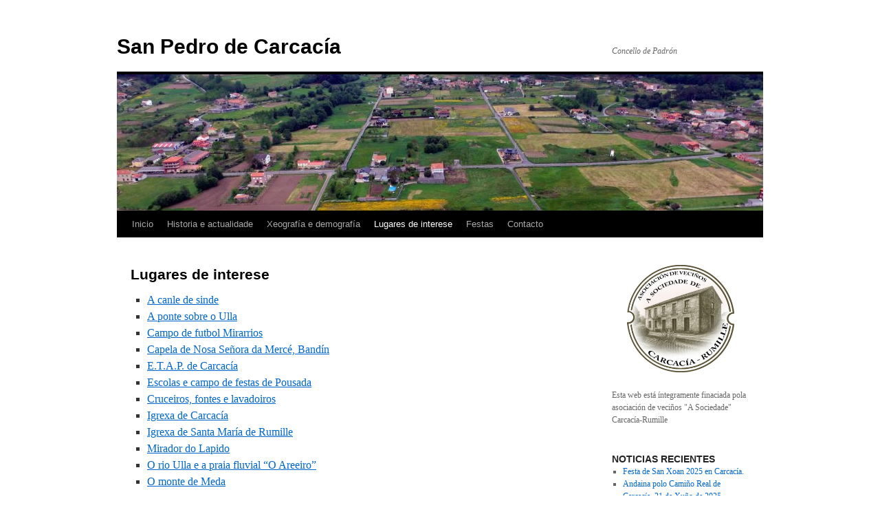

--- FILE ---
content_type: text/html; charset=UTF-8
request_url: https://carcacia.com/?page_id=25
body_size: 34835
content:
<!DOCTYPE html>
<html lang="gl-ES">
<head>
<meta charset="UTF-8" />
<title>
Lugares de interese | San Pedro de Carcacía	</title>
<link rel="profile" href="https://gmpg.org/xfn/11" />
<link rel="stylesheet" type="text/css" media="all" href="https://carcacia.com/wp-content/themes/twentyten/style.css?ver=20250415" />
<link rel="pingback" href="https://carcacia.com/xmlrpc.php">
<meta name='robots' content='max-image-preview:large' />
<link rel="alternate" type="application/rss+xml" title="San Pedro de Carcacía &raquo; Feed" href="https://carcacia.com/?feed=rss2" />
<link rel="alternate" type="application/rss+xml" title="San Pedro de Carcacía &raquo; Feed de comentarios" href="https://carcacia.com/?feed=comments-rss2" />
<script type="text/javascript">
window._wpemojiSettings = {"baseUrl":"https:\/\/s.w.org\/images\/core\/emoji\/14.0.0\/72x72\/","ext":".png","svgUrl":"https:\/\/s.w.org\/images\/core\/emoji\/14.0.0\/svg\/","svgExt":".svg","source":{"concatemoji":"https:\/\/carcacia.com\/wp-includes\/js\/wp-emoji-release.min.js?ver=6.1.9"}};
/*! This file is auto-generated */
!function(e,a,t){var n,r,o,i=a.createElement("canvas"),p=i.getContext&&i.getContext("2d");function s(e,t){var a=String.fromCharCode,e=(p.clearRect(0,0,i.width,i.height),p.fillText(a.apply(this,e),0,0),i.toDataURL());return p.clearRect(0,0,i.width,i.height),p.fillText(a.apply(this,t),0,0),e===i.toDataURL()}function c(e){var t=a.createElement("script");t.src=e,t.defer=t.type="text/javascript",a.getElementsByTagName("head")[0].appendChild(t)}for(o=Array("flag","emoji"),t.supports={everything:!0,everythingExceptFlag:!0},r=0;r<o.length;r++)t.supports[o[r]]=function(e){if(p&&p.fillText)switch(p.textBaseline="top",p.font="600 32px Arial",e){case"flag":return s([127987,65039,8205,9895,65039],[127987,65039,8203,9895,65039])?!1:!s([55356,56826,55356,56819],[55356,56826,8203,55356,56819])&&!s([55356,57332,56128,56423,56128,56418,56128,56421,56128,56430,56128,56423,56128,56447],[55356,57332,8203,56128,56423,8203,56128,56418,8203,56128,56421,8203,56128,56430,8203,56128,56423,8203,56128,56447]);case"emoji":return!s([129777,127995,8205,129778,127999],[129777,127995,8203,129778,127999])}return!1}(o[r]),t.supports.everything=t.supports.everything&&t.supports[o[r]],"flag"!==o[r]&&(t.supports.everythingExceptFlag=t.supports.everythingExceptFlag&&t.supports[o[r]]);t.supports.everythingExceptFlag=t.supports.everythingExceptFlag&&!t.supports.flag,t.DOMReady=!1,t.readyCallback=function(){t.DOMReady=!0},t.supports.everything||(n=function(){t.readyCallback()},a.addEventListener?(a.addEventListener("DOMContentLoaded",n,!1),e.addEventListener("load",n,!1)):(e.attachEvent("onload",n),a.attachEvent("onreadystatechange",function(){"complete"===a.readyState&&t.readyCallback()})),(e=t.source||{}).concatemoji?c(e.concatemoji):e.wpemoji&&e.twemoji&&(c(e.twemoji),c(e.wpemoji)))}(window,document,window._wpemojiSettings);
</script>
<style type="text/css">
img.wp-smiley,
img.emoji {
	display: inline !important;
	border: none !important;
	box-shadow: none !important;
	height: 1em !important;
	width: 1em !important;
	margin: 0 0.07em !important;
	vertical-align: -0.1em !important;
	background: none !important;
	padding: 0 !important;
}
</style>
	<link rel='stylesheet' id='wp-block-library-css' href='https://carcacia.com/wp-includes/css/dist/block-library/style.min.css?ver=6.1.9' type='text/css' media='all' />
<style id='wp-block-library-theme-inline-css' type='text/css'>
.wp-block-audio figcaption{color:#555;font-size:13px;text-align:center}.is-dark-theme .wp-block-audio figcaption{color:hsla(0,0%,100%,.65)}.wp-block-audio{margin:0 0 1em}.wp-block-code{border:1px solid #ccc;border-radius:4px;font-family:Menlo,Consolas,monaco,monospace;padding:.8em 1em}.wp-block-embed figcaption{color:#555;font-size:13px;text-align:center}.is-dark-theme .wp-block-embed figcaption{color:hsla(0,0%,100%,.65)}.wp-block-embed{margin:0 0 1em}.blocks-gallery-caption{color:#555;font-size:13px;text-align:center}.is-dark-theme .blocks-gallery-caption{color:hsla(0,0%,100%,.65)}.wp-block-image figcaption{color:#555;font-size:13px;text-align:center}.is-dark-theme .wp-block-image figcaption{color:hsla(0,0%,100%,.65)}.wp-block-image{margin:0 0 1em}.wp-block-pullquote{border-top:4px solid;border-bottom:4px solid;margin-bottom:1.75em;color:currentColor}.wp-block-pullquote__citation,.wp-block-pullquote cite,.wp-block-pullquote footer{color:currentColor;text-transform:uppercase;font-size:.8125em;font-style:normal}.wp-block-quote{border-left:.25em solid;margin:0 0 1.75em;padding-left:1em}.wp-block-quote cite,.wp-block-quote footer{color:currentColor;font-size:.8125em;position:relative;font-style:normal}.wp-block-quote.has-text-align-right{border-left:none;border-right:.25em solid;padding-left:0;padding-right:1em}.wp-block-quote.has-text-align-center{border:none;padding-left:0}.wp-block-quote.is-large,.wp-block-quote.is-style-large,.wp-block-quote.is-style-plain{border:none}.wp-block-search .wp-block-search__label{font-weight:700}.wp-block-search__button{border:1px solid #ccc;padding:.375em .625em}:where(.wp-block-group.has-background){padding:1.25em 2.375em}.wp-block-separator.has-css-opacity{opacity:.4}.wp-block-separator{border:none;border-bottom:2px solid;margin-left:auto;margin-right:auto}.wp-block-separator.has-alpha-channel-opacity{opacity:1}.wp-block-separator:not(.is-style-wide):not(.is-style-dots){width:100px}.wp-block-separator.has-background:not(.is-style-dots){border-bottom:none;height:1px}.wp-block-separator.has-background:not(.is-style-wide):not(.is-style-dots){height:2px}.wp-block-table{margin:"0 0 1em 0"}.wp-block-table thead{border-bottom:3px solid}.wp-block-table tfoot{border-top:3px solid}.wp-block-table td,.wp-block-table th{word-break:normal}.wp-block-table figcaption{color:#555;font-size:13px;text-align:center}.is-dark-theme .wp-block-table figcaption{color:hsla(0,0%,100%,.65)}.wp-block-video figcaption{color:#555;font-size:13px;text-align:center}.is-dark-theme .wp-block-video figcaption{color:hsla(0,0%,100%,.65)}.wp-block-video{margin:0 0 1em}.wp-block-template-part.has-background{padding:1.25em 2.375em;margin-top:0;margin-bottom:0}
</style>
<link rel='stylesheet' id='classic-theme-styles-css' href='https://carcacia.com/wp-includes/css/classic-themes.min.css?ver=1' type='text/css' media='all' />
<style id='global-styles-inline-css' type='text/css'>
body{--wp--preset--color--black: #000;--wp--preset--color--cyan-bluish-gray: #abb8c3;--wp--preset--color--white: #fff;--wp--preset--color--pale-pink: #f78da7;--wp--preset--color--vivid-red: #cf2e2e;--wp--preset--color--luminous-vivid-orange: #ff6900;--wp--preset--color--luminous-vivid-amber: #fcb900;--wp--preset--color--light-green-cyan: #7bdcb5;--wp--preset--color--vivid-green-cyan: #00d084;--wp--preset--color--pale-cyan-blue: #8ed1fc;--wp--preset--color--vivid-cyan-blue: #0693e3;--wp--preset--color--vivid-purple: #9b51e0;--wp--preset--color--blue: #0066cc;--wp--preset--color--medium-gray: #666;--wp--preset--color--light-gray: #f1f1f1;--wp--preset--gradient--vivid-cyan-blue-to-vivid-purple: linear-gradient(135deg,rgba(6,147,227,1) 0%,rgb(155,81,224) 100%);--wp--preset--gradient--light-green-cyan-to-vivid-green-cyan: linear-gradient(135deg,rgb(122,220,180) 0%,rgb(0,208,130) 100%);--wp--preset--gradient--luminous-vivid-amber-to-luminous-vivid-orange: linear-gradient(135deg,rgba(252,185,0,1) 0%,rgba(255,105,0,1) 100%);--wp--preset--gradient--luminous-vivid-orange-to-vivid-red: linear-gradient(135deg,rgba(255,105,0,1) 0%,rgb(207,46,46) 100%);--wp--preset--gradient--very-light-gray-to-cyan-bluish-gray: linear-gradient(135deg,rgb(238,238,238) 0%,rgb(169,184,195) 100%);--wp--preset--gradient--cool-to-warm-spectrum: linear-gradient(135deg,rgb(74,234,220) 0%,rgb(151,120,209) 20%,rgb(207,42,186) 40%,rgb(238,44,130) 60%,rgb(251,105,98) 80%,rgb(254,248,76) 100%);--wp--preset--gradient--blush-light-purple: linear-gradient(135deg,rgb(255,206,236) 0%,rgb(152,150,240) 100%);--wp--preset--gradient--blush-bordeaux: linear-gradient(135deg,rgb(254,205,165) 0%,rgb(254,45,45) 50%,rgb(107,0,62) 100%);--wp--preset--gradient--luminous-dusk: linear-gradient(135deg,rgb(255,203,112) 0%,rgb(199,81,192) 50%,rgb(65,88,208) 100%);--wp--preset--gradient--pale-ocean: linear-gradient(135deg,rgb(255,245,203) 0%,rgb(182,227,212) 50%,rgb(51,167,181) 100%);--wp--preset--gradient--electric-grass: linear-gradient(135deg,rgb(202,248,128) 0%,rgb(113,206,126) 100%);--wp--preset--gradient--midnight: linear-gradient(135deg,rgb(2,3,129) 0%,rgb(40,116,252) 100%);--wp--preset--duotone--dark-grayscale: url('#wp-duotone-dark-grayscale');--wp--preset--duotone--grayscale: url('#wp-duotone-grayscale');--wp--preset--duotone--purple-yellow: url('#wp-duotone-purple-yellow');--wp--preset--duotone--blue-red: url('#wp-duotone-blue-red');--wp--preset--duotone--midnight: url('#wp-duotone-midnight');--wp--preset--duotone--magenta-yellow: url('#wp-duotone-magenta-yellow');--wp--preset--duotone--purple-green: url('#wp-duotone-purple-green');--wp--preset--duotone--blue-orange: url('#wp-duotone-blue-orange');--wp--preset--font-size--small: 13px;--wp--preset--font-size--medium: 20px;--wp--preset--font-size--large: 36px;--wp--preset--font-size--x-large: 42px;--wp--preset--spacing--20: 0.44rem;--wp--preset--spacing--30: 0.67rem;--wp--preset--spacing--40: 1rem;--wp--preset--spacing--50: 1.5rem;--wp--preset--spacing--60: 2.25rem;--wp--preset--spacing--70: 3.38rem;--wp--preset--spacing--80: 5.06rem;}:where(.is-layout-flex){gap: 0.5em;}body .is-layout-flow > .alignleft{float: left;margin-inline-start: 0;margin-inline-end: 2em;}body .is-layout-flow > .alignright{float: right;margin-inline-start: 2em;margin-inline-end: 0;}body .is-layout-flow > .aligncenter{margin-left: auto !important;margin-right: auto !important;}body .is-layout-constrained > .alignleft{float: left;margin-inline-start: 0;margin-inline-end: 2em;}body .is-layout-constrained > .alignright{float: right;margin-inline-start: 2em;margin-inline-end: 0;}body .is-layout-constrained > .aligncenter{margin-left: auto !important;margin-right: auto !important;}body .is-layout-constrained > :where(:not(.alignleft):not(.alignright):not(.alignfull)){max-width: var(--wp--style--global--content-size);margin-left: auto !important;margin-right: auto !important;}body .is-layout-constrained > .alignwide{max-width: var(--wp--style--global--wide-size);}body .is-layout-flex{display: flex;}body .is-layout-flex{flex-wrap: wrap;align-items: center;}body .is-layout-flex > *{margin: 0;}:where(.wp-block-columns.is-layout-flex){gap: 2em;}.has-black-color{color: var(--wp--preset--color--black) !important;}.has-cyan-bluish-gray-color{color: var(--wp--preset--color--cyan-bluish-gray) !important;}.has-white-color{color: var(--wp--preset--color--white) !important;}.has-pale-pink-color{color: var(--wp--preset--color--pale-pink) !important;}.has-vivid-red-color{color: var(--wp--preset--color--vivid-red) !important;}.has-luminous-vivid-orange-color{color: var(--wp--preset--color--luminous-vivid-orange) !important;}.has-luminous-vivid-amber-color{color: var(--wp--preset--color--luminous-vivid-amber) !important;}.has-light-green-cyan-color{color: var(--wp--preset--color--light-green-cyan) !important;}.has-vivid-green-cyan-color{color: var(--wp--preset--color--vivid-green-cyan) !important;}.has-pale-cyan-blue-color{color: var(--wp--preset--color--pale-cyan-blue) !important;}.has-vivid-cyan-blue-color{color: var(--wp--preset--color--vivid-cyan-blue) !important;}.has-vivid-purple-color{color: var(--wp--preset--color--vivid-purple) !important;}.has-black-background-color{background-color: var(--wp--preset--color--black) !important;}.has-cyan-bluish-gray-background-color{background-color: var(--wp--preset--color--cyan-bluish-gray) !important;}.has-white-background-color{background-color: var(--wp--preset--color--white) !important;}.has-pale-pink-background-color{background-color: var(--wp--preset--color--pale-pink) !important;}.has-vivid-red-background-color{background-color: var(--wp--preset--color--vivid-red) !important;}.has-luminous-vivid-orange-background-color{background-color: var(--wp--preset--color--luminous-vivid-orange) !important;}.has-luminous-vivid-amber-background-color{background-color: var(--wp--preset--color--luminous-vivid-amber) !important;}.has-light-green-cyan-background-color{background-color: var(--wp--preset--color--light-green-cyan) !important;}.has-vivid-green-cyan-background-color{background-color: var(--wp--preset--color--vivid-green-cyan) !important;}.has-pale-cyan-blue-background-color{background-color: var(--wp--preset--color--pale-cyan-blue) !important;}.has-vivid-cyan-blue-background-color{background-color: var(--wp--preset--color--vivid-cyan-blue) !important;}.has-vivid-purple-background-color{background-color: var(--wp--preset--color--vivid-purple) !important;}.has-black-border-color{border-color: var(--wp--preset--color--black) !important;}.has-cyan-bluish-gray-border-color{border-color: var(--wp--preset--color--cyan-bluish-gray) !important;}.has-white-border-color{border-color: var(--wp--preset--color--white) !important;}.has-pale-pink-border-color{border-color: var(--wp--preset--color--pale-pink) !important;}.has-vivid-red-border-color{border-color: var(--wp--preset--color--vivid-red) !important;}.has-luminous-vivid-orange-border-color{border-color: var(--wp--preset--color--luminous-vivid-orange) !important;}.has-luminous-vivid-amber-border-color{border-color: var(--wp--preset--color--luminous-vivid-amber) !important;}.has-light-green-cyan-border-color{border-color: var(--wp--preset--color--light-green-cyan) !important;}.has-vivid-green-cyan-border-color{border-color: var(--wp--preset--color--vivid-green-cyan) !important;}.has-pale-cyan-blue-border-color{border-color: var(--wp--preset--color--pale-cyan-blue) !important;}.has-vivid-cyan-blue-border-color{border-color: var(--wp--preset--color--vivid-cyan-blue) !important;}.has-vivid-purple-border-color{border-color: var(--wp--preset--color--vivid-purple) !important;}.has-vivid-cyan-blue-to-vivid-purple-gradient-background{background: var(--wp--preset--gradient--vivid-cyan-blue-to-vivid-purple) !important;}.has-light-green-cyan-to-vivid-green-cyan-gradient-background{background: var(--wp--preset--gradient--light-green-cyan-to-vivid-green-cyan) !important;}.has-luminous-vivid-amber-to-luminous-vivid-orange-gradient-background{background: var(--wp--preset--gradient--luminous-vivid-amber-to-luminous-vivid-orange) !important;}.has-luminous-vivid-orange-to-vivid-red-gradient-background{background: var(--wp--preset--gradient--luminous-vivid-orange-to-vivid-red) !important;}.has-very-light-gray-to-cyan-bluish-gray-gradient-background{background: var(--wp--preset--gradient--very-light-gray-to-cyan-bluish-gray) !important;}.has-cool-to-warm-spectrum-gradient-background{background: var(--wp--preset--gradient--cool-to-warm-spectrum) !important;}.has-blush-light-purple-gradient-background{background: var(--wp--preset--gradient--blush-light-purple) !important;}.has-blush-bordeaux-gradient-background{background: var(--wp--preset--gradient--blush-bordeaux) !important;}.has-luminous-dusk-gradient-background{background: var(--wp--preset--gradient--luminous-dusk) !important;}.has-pale-ocean-gradient-background{background: var(--wp--preset--gradient--pale-ocean) !important;}.has-electric-grass-gradient-background{background: var(--wp--preset--gradient--electric-grass) !important;}.has-midnight-gradient-background{background: var(--wp--preset--gradient--midnight) !important;}.has-small-font-size{font-size: var(--wp--preset--font-size--small) !important;}.has-medium-font-size{font-size: var(--wp--preset--font-size--medium) !important;}.has-large-font-size{font-size: var(--wp--preset--font-size--large) !important;}.has-x-large-font-size{font-size: var(--wp--preset--font-size--x-large) !important;}
.wp-block-navigation a:where(:not(.wp-element-button)){color: inherit;}
:where(.wp-block-columns.is-layout-flex){gap: 2em;}
.wp-block-pullquote{font-size: 1.5em;line-height: 1.6;}
</style>
<link rel='stylesheet' id='twentyten-block-style-css' href='https://carcacia.com/wp-content/themes/twentyten/blocks.css?ver=20250220' type='text/css' media='all' />
<link rel='stylesheet' id='wp-featherlight-css' href='https://carcacia.com/wp-content/plugins/wp-featherlight/css/wp-featherlight.min.css?ver=1.3.4' type='text/css' media='all' />
<script type='text/javascript' src='https://carcacia.com/wp-includes/js/jquery/jquery.min.js?ver=3.6.1' id='jquery-core-js'></script>
<script type='text/javascript' src='https://carcacia.com/wp-includes/js/jquery/jquery-migrate.min.js?ver=3.3.2' id='jquery-migrate-js'></script>
<link rel="https://api.w.org/" href="https://carcacia.com/index.php?rest_route=/" /><link rel="alternate" type="application/json" href="https://carcacia.com/index.php?rest_route=/wp/v2/pages/25" /><link rel="EditURI" type="application/rsd+xml" title="RSD" href="https://carcacia.com/xmlrpc.php?rsd" />
<link rel="wlwmanifest" type="application/wlwmanifest+xml" href="https://carcacia.com/wp-includes/wlwmanifest.xml" />
<meta name="generator" content="WordPress 6.1.9" />
<link rel="canonical" href="https://carcacia.com/?page_id=25" />
<link rel='shortlink' href='https://carcacia.com/?p=25' />
<link rel="alternate" type="application/json+oembed" href="https://carcacia.com/index.php?rest_route=%2Foembed%2F1.0%2Fembed&#038;url=https%3A%2F%2Fcarcacia.com%2F%3Fpage_id%3D25" />
<link rel="alternate" type="text/xml+oembed" href="https://carcacia.com/index.php?rest_route=%2Foembed%2F1.0%2Fembed&#038;url=https%3A%2F%2Fcarcacia.com%2F%3Fpage_id%3D25&#038;format=xml" />
<!-- Analytics by WP Statistics - https://wp-statistics.com -->
<style type="text/css" id="custom-background-css">
body.custom-background { background-color: #ffffff; }
</style>
	<link rel="icon" href="https://carcacia.com/wp-content/uploads/2020/01/cropped-escudo-chaves-abaixo-1-32x32.jpg" sizes="32x32" />
<link rel="icon" href="https://carcacia.com/wp-content/uploads/2020/01/cropped-escudo-chaves-abaixo-1-192x192.jpg" sizes="192x192" />
<link rel="apple-touch-icon" href="https://carcacia.com/wp-content/uploads/2020/01/cropped-escudo-chaves-abaixo-1-180x180.jpg" />
<meta name="msapplication-TileImage" content="https://carcacia.com/wp-content/uploads/2020/01/cropped-escudo-chaves-abaixo-1-270x270.jpg" />
</head>

<body class="page-template-default page page-id-25 custom-background wp-featherlight-captions">
<svg xmlns="http://www.w3.org/2000/svg" viewBox="0 0 0 0" width="0" height="0" focusable="false" role="none" style="visibility: hidden; position: absolute; left: -9999px; overflow: hidden;" ><defs><filter id="wp-duotone-dark-grayscale"><feColorMatrix color-interpolation-filters="sRGB" type="matrix" values=" .299 .587 .114 0 0 .299 .587 .114 0 0 .299 .587 .114 0 0 .299 .587 .114 0 0 " /><feComponentTransfer color-interpolation-filters="sRGB" ><feFuncR type="table" tableValues="0 0.49803921568627" /><feFuncG type="table" tableValues="0 0.49803921568627" /><feFuncB type="table" tableValues="0 0.49803921568627" /><feFuncA type="table" tableValues="1 1" /></feComponentTransfer><feComposite in2="SourceGraphic" operator="in" /></filter></defs></svg><svg xmlns="http://www.w3.org/2000/svg" viewBox="0 0 0 0" width="0" height="0" focusable="false" role="none" style="visibility: hidden; position: absolute; left: -9999px; overflow: hidden;" ><defs><filter id="wp-duotone-grayscale"><feColorMatrix color-interpolation-filters="sRGB" type="matrix" values=" .299 .587 .114 0 0 .299 .587 .114 0 0 .299 .587 .114 0 0 .299 .587 .114 0 0 " /><feComponentTransfer color-interpolation-filters="sRGB" ><feFuncR type="table" tableValues="0 1" /><feFuncG type="table" tableValues="0 1" /><feFuncB type="table" tableValues="0 1" /><feFuncA type="table" tableValues="1 1" /></feComponentTransfer><feComposite in2="SourceGraphic" operator="in" /></filter></defs></svg><svg xmlns="http://www.w3.org/2000/svg" viewBox="0 0 0 0" width="0" height="0" focusable="false" role="none" style="visibility: hidden; position: absolute; left: -9999px; overflow: hidden;" ><defs><filter id="wp-duotone-purple-yellow"><feColorMatrix color-interpolation-filters="sRGB" type="matrix" values=" .299 .587 .114 0 0 .299 .587 .114 0 0 .299 .587 .114 0 0 .299 .587 .114 0 0 " /><feComponentTransfer color-interpolation-filters="sRGB" ><feFuncR type="table" tableValues="0.54901960784314 0.98823529411765" /><feFuncG type="table" tableValues="0 1" /><feFuncB type="table" tableValues="0.71764705882353 0.25490196078431" /><feFuncA type="table" tableValues="1 1" /></feComponentTransfer><feComposite in2="SourceGraphic" operator="in" /></filter></defs></svg><svg xmlns="http://www.w3.org/2000/svg" viewBox="0 0 0 0" width="0" height="0" focusable="false" role="none" style="visibility: hidden; position: absolute; left: -9999px; overflow: hidden;" ><defs><filter id="wp-duotone-blue-red"><feColorMatrix color-interpolation-filters="sRGB" type="matrix" values=" .299 .587 .114 0 0 .299 .587 .114 0 0 .299 .587 .114 0 0 .299 .587 .114 0 0 " /><feComponentTransfer color-interpolation-filters="sRGB" ><feFuncR type="table" tableValues="0 1" /><feFuncG type="table" tableValues="0 0.27843137254902" /><feFuncB type="table" tableValues="0.5921568627451 0.27843137254902" /><feFuncA type="table" tableValues="1 1" /></feComponentTransfer><feComposite in2="SourceGraphic" operator="in" /></filter></defs></svg><svg xmlns="http://www.w3.org/2000/svg" viewBox="0 0 0 0" width="0" height="0" focusable="false" role="none" style="visibility: hidden; position: absolute; left: -9999px; overflow: hidden;" ><defs><filter id="wp-duotone-midnight"><feColorMatrix color-interpolation-filters="sRGB" type="matrix" values=" .299 .587 .114 0 0 .299 .587 .114 0 0 .299 .587 .114 0 0 .299 .587 .114 0 0 " /><feComponentTransfer color-interpolation-filters="sRGB" ><feFuncR type="table" tableValues="0 0" /><feFuncG type="table" tableValues="0 0.64705882352941" /><feFuncB type="table" tableValues="0 1" /><feFuncA type="table" tableValues="1 1" /></feComponentTransfer><feComposite in2="SourceGraphic" operator="in" /></filter></defs></svg><svg xmlns="http://www.w3.org/2000/svg" viewBox="0 0 0 0" width="0" height="0" focusable="false" role="none" style="visibility: hidden; position: absolute; left: -9999px; overflow: hidden;" ><defs><filter id="wp-duotone-magenta-yellow"><feColorMatrix color-interpolation-filters="sRGB" type="matrix" values=" .299 .587 .114 0 0 .299 .587 .114 0 0 .299 .587 .114 0 0 .299 .587 .114 0 0 " /><feComponentTransfer color-interpolation-filters="sRGB" ><feFuncR type="table" tableValues="0.78039215686275 1" /><feFuncG type="table" tableValues="0 0.94901960784314" /><feFuncB type="table" tableValues="0.35294117647059 0.47058823529412" /><feFuncA type="table" tableValues="1 1" /></feComponentTransfer><feComposite in2="SourceGraphic" operator="in" /></filter></defs></svg><svg xmlns="http://www.w3.org/2000/svg" viewBox="0 0 0 0" width="0" height="0" focusable="false" role="none" style="visibility: hidden; position: absolute; left: -9999px; overflow: hidden;" ><defs><filter id="wp-duotone-purple-green"><feColorMatrix color-interpolation-filters="sRGB" type="matrix" values=" .299 .587 .114 0 0 .299 .587 .114 0 0 .299 .587 .114 0 0 .299 .587 .114 0 0 " /><feComponentTransfer color-interpolation-filters="sRGB" ><feFuncR type="table" tableValues="0.65098039215686 0.40392156862745" /><feFuncG type="table" tableValues="0 1" /><feFuncB type="table" tableValues="0.44705882352941 0.4" /><feFuncA type="table" tableValues="1 1" /></feComponentTransfer><feComposite in2="SourceGraphic" operator="in" /></filter></defs></svg><svg xmlns="http://www.w3.org/2000/svg" viewBox="0 0 0 0" width="0" height="0" focusable="false" role="none" style="visibility: hidden; position: absolute; left: -9999px; overflow: hidden;" ><defs><filter id="wp-duotone-blue-orange"><feColorMatrix color-interpolation-filters="sRGB" type="matrix" values=" .299 .587 .114 0 0 .299 .587 .114 0 0 .299 .587 .114 0 0 .299 .587 .114 0 0 " /><feComponentTransfer color-interpolation-filters="sRGB" ><feFuncR type="table" tableValues="0.098039215686275 1" /><feFuncG type="table" tableValues="0 0.66274509803922" /><feFuncB type="table" tableValues="0.84705882352941 0.41960784313725" /><feFuncA type="table" tableValues="1 1" /></feComponentTransfer><feComposite in2="SourceGraphic" operator="in" /></filter></defs></svg><div id="wrapper" class="hfeed">
		<a href="#content" class="screen-reader-text skip-link">Saltar ao contido</a>
	<div id="header">
		<div id="masthead">
			<div id="branding" role="banner">
								<div id="site-title">
					<span>
											<a href="https://carcacia.com/" rel="home" >San Pedro de Carcacía</a>
					</span>
				</div>
				<div id="site-description">Concello de Padrón</div>

				<img src="https://carcacia.com/wp-content/uploads/2020/03/cropped-fondo8-scaled-1.jpg" width="940" height="198" alt="San Pedro de Carcacía" srcset="https://carcacia.com/wp-content/uploads/2020/03/cropped-fondo8-scaled-1.jpg 940w, https://carcacia.com/wp-content/uploads/2020/03/cropped-fondo8-scaled-1-300x63.jpg 300w, https://carcacia.com/wp-content/uploads/2020/03/cropped-fondo8-scaled-1-768x162.jpg 768w" sizes="(max-width: 940px) 100vw, 940px" />			</div><!-- #branding -->

			<div id="access" role="navigation">
				<div class="menu-header"><ul id="menu-videowhisper" class="menu"><li id="menu-item-599" class="menu-item menu-item-type-custom menu-item-object-custom menu-item-home menu-item-599"><a href="https://carcacia.com/">Inicio</a></li>
<li id="menu-item-604" class="menu-item menu-item-type-post_type menu-item-object-page menu-item-604"><a href="https://carcacia.com/?page_id=121">Historia e actualidade</a></li>
<li id="menu-item-600" class="menu-item menu-item-type-post_type menu-item-object-page menu-item-600"><a href="https://carcacia.com/?page_id=15">Xeografía e demografía</a></li>
<li id="menu-item-611" class="menu-item menu-item-type-post_type menu-item-object-page current-menu-item page_item page-item-25 current_page_item menu-item-has-children menu-item-611"><a href="https://carcacia.com/?page_id=25" aria-current="page">Lugares de interese</a>
<ul class="sub-menu">
	<li id="menu-item-612" class="menu-item menu-item-type-post_type menu-item-object-page menu-item-612"><a href="https://carcacia.com/?page_id=165">A canle de Sinde.</a></li>
	<li id="menu-item-613" class="menu-item menu-item-type-post_type menu-item-object-page menu-item-613"><a href="https://carcacia.com/?page_id=163">A ponte sobre o Ulla.</a></li>
	<li id="menu-item-614" class="menu-item menu-item-type-post_type menu-item-object-page menu-item-614"><a href="https://carcacia.com/?page_id=549">Campo de futbol Mirarrios</a></li>
	<li id="menu-item-615" class="menu-item menu-item-type-post_type menu-item-object-page menu-item-615"><a href="https://carcacia.com/?page_id=173">Capela da Nosa Señora da Mercé de Bandín.</a></li>
	<li id="menu-item-616" class="menu-item menu-item-type-post_type menu-item-object-page menu-item-616"><a href="https://carcacia.com/?page_id=406">E.T.A.P. de Carcacía</a></li>
	<li id="menu-item-617" class="menu-item menu-item-type-post_type menu-item-object-page menu-item-617"><a href="https://carcacia.com/?page_id=178">Escolas e campo de festas de Pousada.</a></li>
	<li id="menu-item-618" class="menu-item menu-item-type-post_type menu-item-object-page menu-item-618"><a href="https://carcacia.com/?page_id=182">Cruceiros, fontes e lavadoiros.</a></li>
	<li id="menu-item-619" class="menu-item menu-item-type-post_type menu-item-object-page menu-item-619"><a href="https://carcacia.com/?page_id=169">Igrexa de Carcacía.</a></li>
	<li id="menu-item-620" class="menu-item menu-item-type-post_type menu-item-object-page menu-item-620"><a href="https://carcacia.com/?page_id=171">Igrexa de Santa María de Rumille.</a></li>
	<li id="menu-item-621" class="menu-item menu-item-type-post_type menu-item-object-page menu-item-621"><a href="https://carcacia.com/?page_id=157">Mirador do Lapido.</a></li>
	<li id="menu-item-623" class="menu-item menu-item-type-post_type menu-item-object-page menu-item-623"><a href="https://carcacia.com/?page_id=161">O rio Ulla e a praia fluvial «O areeiro».</a></li>
	<li id="menu-item-622" class="menu-item menu-item-type-post_type menu-item-object-page menu-item-622"><a href="https://carcacia.com/?page_id=155">O monte de Meda.</a></li>
</ul>
</li>
<li id="menu-item-603" class="menu-item menu-item-type-post_type menu-item-object-page menu-item-603"><a href="https://carcacia.com/?page_id=123">Festas</a></li>
<li id="menu-item-990" class="menu-item menu-item-type-post_type menu-item-object-page menu-item-990"><a href="https://carcacia.com/?page_id=27">Contacto</a></li>
</ul></div>			</div><!-- #access -->
		</div><!-- #masthead -->
	</div><!-- #header -->

	<div id="main">

		<div id="container">
			<div id="content" role="main">

			

				<div id="post-25" class="post-25 page type-page status-publish hentry">
											<h1 class="entry-title">Lugares de interese</h1>
					
					<div class="entry-content">
						
<ul>
<li><a href="https://carcacia.com/?page_id=165" data-type="page" data-id="165">A canle de sinde</a></li>



<li><a href="https://carcacia.com/?page_id=163" data-type="page" data-id="163">A ponte sobre o Ulla</a></li>



<li><a href="https://carcacia.com/?page_id=549" data-type="page" data-id="549">Campo de futbol Mirarrios</a></li>



<li><a href="https://carcacia.com/?page_id=173" data-type="page" data-id="173">Capela de Nosa Señora da Mercé, Bandín</a></li>



<li><a href="https://carcacia.com/?page_id=406" data-type="page" data-id="406">E.T.A.P. de Carcacía</a></li>



<li><a href="https://carcacia.com/?page_id=178" data-type="page" data-id="178">Escolas e campo de festas de Pousada</a></li>



<li><a href="https://carcacia.com/?page_id=182" data-type="page" data-id="182">Cruceiros, fontes e lavadoiros</a></li>



<li><a href="https://carcacia.com/?page_id=169" data-type="page" data-id="169">Igrexa de Carcacía</a></li>



<li><a href="https://carcacia.com/?page_id=171" data-type="page" data-id="171">Igrexa de Santa María de Rumille</a></li>



<li><a href="https://carcacia.com/?page_id=157" data-type="page" data-id="157">Mirador do Lapido</a></li>



<li><a href="https://carcacia.com/?page_id=161" data-type="page" data-id="161">O rio Ulla e a praia fluvial &#8220;O Areeiro&#8221;</a></li>



<li><a href="https://carcacia.com/?page_id=155" data-type="page" data-id="155">O monte de Meda</a></li>
</ul>
																	</div><!-- .entry-content -->
				</div><!-- #post-25 -->

				
			<div id="comments">




</div><!-- #comments -->


			</div><!-- #content -->
		</div><!-- #container -->


		<div id="primary" class="widget-area" role="complementary">
			<ul class="xoxo">

<li id="block-3" class="widget-container widget_block">
<div class="is-layout-flex wp-container-2 wp-block-columns">
<div class="is-layout-flow wp-block-column"><div class="wp-block-image">
<figure class="aligncenter size-large is-resized"><img decoding="async" loading="lazy" src="http://carcacia.com/wp-content/uploads/2025/06/WhatsApp-Image-2025-06-13-at-10.49.31-1024x1024.jpeg" alt="" class="wp-image-1123" width="156" height="156" srcset="https://carcacia.com/wp-content/uploads/2025/06/WhatsApp-Image-2025-06-13-at-10.49.31.jpeg 1024w, https://carcacia.com/wp-content/uploads/2025/06/WhatsApp-Image-2025-06-13-at-10.49.31-300x300.jpeg 300w, https://carcacia.com/wp-content/uploads/2025/06/WhatsApp-Image-2025-06-13-at-10.49.31-150x150.jpeg 150w, https://carcacia.com/wp-content/uploads/2025/06/WhatsApp-Image-2025-06-13-at-10.49.31-768x768.jpeg 768w" sizes="(max-width: 156px) 100vw, 156px" /></figure></div>


<p>Esta web está íntegramente finaciada pola asociación de veciños "A Sociedade" Carcacía-Rumille</p>
</div>
</div>
</li>
		<li id="recent-posts-2" class="widget-container widget_recent_entries">
		<h3 class="widget-title">NOTICIAS RECIENTES</h3>
		<ul>
											<li>
					<a href="https://carcacia.com/?p=1135">Festa de San Xoan 2025 en Carcacía.</a>
									</li>
											<li>
					<a href="https://carcacia.com/?p=1128">Andaina polo Camiño Real de Carcacía. 21 de Xuño de 2025.</a>
									</li>
											<li>
					<a href="https://carcacia.com/?p=1124">Festa na honra a San Isidro Labrador 2025.</a>
									</li>
											<li>
					<a href="https://carcacia.com/?p=1118">Néboa en Carcacía.</a>
									</li>
											<li>
					<a href="https://carcacia.com/?p=1108">Arde un coche no campo da festa de Carcacía.</a>
									</li>
					</ul>

		</li><li id="archives-2" class="widget-container widget_archive"><h3 class="widget-title">HISTÓRICO</h3>
			<ul>
					<li><a href='https://carcacia.com/?m=202506'>Xuño 2025</a></li>
	<li><a href='https://carcacia.com/?m=202310'>Outubro 2023</a></li>
	<li><a href='https://carcacia.com/?m=202303'>Marzo 2023</a></li>
	<li><a href='https://carcacia.com/?m=202302'>Febreiro 2023</a></li>
	<li><a href='https://carcacia.com/?m=202301'>Xaneiro 2023</a></li>
	<li><a href='https://carcacia.com/?m=202210'>Outubro 2022</a></li>
			</ul>

			</li><li id="categories-2" class="widget-container widget_categories"><h3 class="widget-title">Categorías</h3>
			<ul>
					<li class="cat-item cat-item-7"><a href="https://carcacia.com/?cat=7">Festas</a>
</li>
	<li class="cat-item cat-item-9"><a href="https://carcacia.com/?cat=9">Fotos antigas</a>
</li>
	<li class="cat-item cat-item-1"><a href="https://carcacia.com/?cat=1">Noticias</a>
</li>
			</ul>

			</li><li id="block-4" class="widget-container widget_block">
<div class="is-layout-flex wp-container-3 wp-block-columns"></div>
</li><li id="block-5" class="widget-container widget_block">
<div class="is-layout-flex wp-container-4 wp-block-columns"></div>
</li>			</ul>
		</div><!-- #primary .widget-area -->

	</div><!-- #main -->

	<div id="footer" role="contentinfo">
		<div id="colophon">



			<div id="site-info">
				<a href="https://carcacia.com/" rel="home">
					San Pedro de Carcacía				</a>
							</div><!-- #site-info -->

			<div id="site-generator">
								<a href="https://wordpress.org/" class="imprint" title="Plataforma Semántica de Publicación Persoal">
					Funciona con  WordPress.				</a>
			</div><!-- #site-generator -->

		</div><!-- #colophon -->
	</div><!-- #footer -->

</div><!-- #wrapper -->

<style id='core-block-supports-inline-css' type='text/css'>
.wp-block-columns.wp-container-2,.wp-block-columns.wp-container-3,.wp-block-columns.wp-container-4{flex-wrap:nowrap;}
</style>
<script type='text/javascript' src='https://carcacia.com/wp-includes/js/comment-reply.min.js?ver=6.1.9' id='comment-reply-js'></script>
<script type='text/javascript' src='https://carcacia.com/wp-content/plugins/wp-featherlight/js/wpFeatherlight.pkgd.min.js?ver=1.3.4' id='wp-featherlight-js'></script>
</body>
</html>
